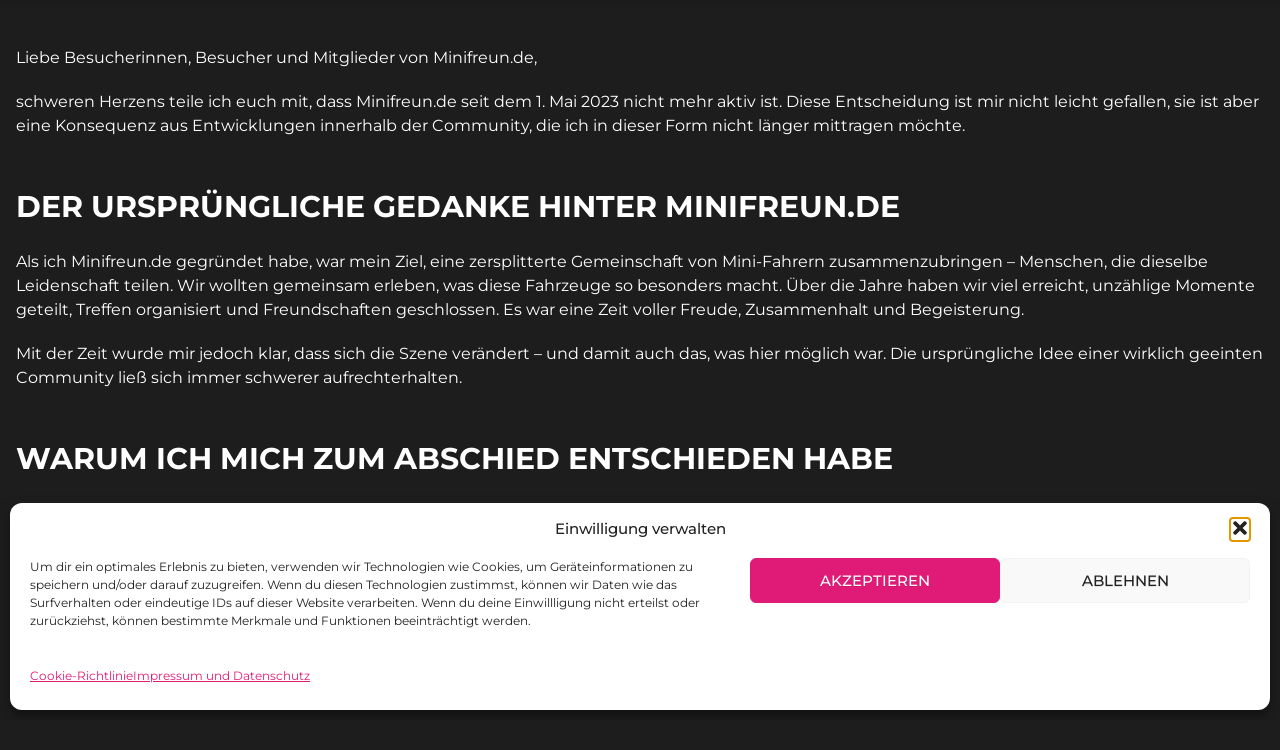

--- FILE ---
content_type: text/css
request_url: https://www.minifreun.de/wp-content/themes/msk/style.css
body_size: 2696
content:
/*
Theme Name:     MSK
Theme URI:      https://www.meska.me/
Description:    Child-Theme von Hitchcock
Author:         Meska
Author URI:     https://www.meska.me/
Template:       hitchcock
Version:        2.0
*/

html,
body {
  margin: 0;
  overflow-x: hidden;
}

.excerpt-bar a,
.title-bar a {
  color: inherit;
  text-decoration: none;
}

.excerpt-bar,
.msk-footer-ad {
  box-sizing: border-box;
}

.has-post-thumbnail .post-overlay {
  background: rgba(0, 0, 0, .25);
  opacity: 0;
}

.archive-title-prefix,
.mobile-break {
  display: none;
}

.scrim {
  background-color: #000 !important;
}

.main-menu ul ul ul,
.main-menu ul.sub-menu {
  min-width: 240px !important;
  width: auto !important;
  max-width: none !important;
  padding: 0 !important;
  background-color: #1d1d1d !important;
  box-shadow: 0 2px 10px rgba(0, 0, 0, .4);
}

.main-menu ul ul ul li a,
.main-menu ul.sub-menu li a {
  white-space: nowrap !important;
  width: 100% !important;
  display: block !important;
  padding: 12px 16px !important;
  font-size: 14px !important;
  box-sizing: border-box !important;
  text-align: left !important;
  position: relative;
}

.main-menu ul.sub-menu li {
  width: 100% !important;
  background: none !important;
  border: none !important;
}

.main-menu ul.sub-menu li.menu-item-has-children > a::after {
  content: "";
  position: absolute;
  right: 10px;
  top: 50%;
  margin-top: -5px;
  border-top: 5px solid transparent;
  border-bottom: 5px solid transparent;
  border-left: 5px solid #aaa;
  width: 0;
  height: 0;
}

.main-menu ul.sub-menu li.menu-item-has-children {
  position: relative !important;
}

.main-menu ul.sub-menu li.menu-item-has-children > ul {
  left: 100% !important;
  top: 0 !important;
  transform: translateX(0) !important;
  padding-left: 0 !important;
  margin-left: 0 !important;
}

.breadcrumb-wrapper {
  background-color: #1d1d1d;
  padding: 10px 20px;
  text-align: center;
  font-size: 14px;
}

.breadcrumb-wrapper #breadcrumbs {
  color: #ccc;
  margin: 0;
}

.breadcrumb-wrapper #breadcrumbs a {
  color: #f05a8a;
  text-decoration: none;
}

.breadcrumb-wrapper #breadcrumbs a:hover {
  text-decoration: underline;
}

.breadcrumb_last {
  display: inline-block;
  max-width: 100%;
  white-space: nowrap;
  overflow: hidden;
  text-overflow: ellipsis;
  vertical-align: bottom;
  padding-right: 10px;
}

.single .entry-title {
  font-size: 2.8rem;
  line-height: 1.2;
  font-weight: 700;
  text-align: center;
  margin-bottom: 1rem;
}

.entry-content h2 {
  font-size: 1.4rem;
  font-weight: 600;
  margin-top: 2rem;
  margin-bottom: 1rem;
}

.post-byline {
  font-size: 16px;
  font-style: italic;
  color: #888;
  margin-top: .5em;
  text-align: center;
  line-height: 1.4;
}

.copy-link-wrapper,
.jetpack-likes-widget-wrapper {
  text-align: center;
  margin: 2rem 0;
}

.copy-link-button {
  display: inline-block !important;
  background-color: #e62c77 !important;
  color: #fff !important;
  font-weight: 700 !important;
  padding: 12px 20px !important;
  border: none !important;
  border-radius: 4px !important;
  font-size: 14px !important;
  text-transform: uppercase !important;
  cursor: pointer !important;
  transition: background-color .3s !important;
}

.copy-link-button:focus,
.copy-link-button:hover {
  background-color: #cc2568 !important;
  outline: 0 !important;
}

.sd-like .sd-like-button {
  background: none;
  border: 2px solid #f05a8a;
  color: #f05a8a;
  padding: .5em 1em;
  font-weight: 700;
  border-radius: 3px;
  transition: .3s;
}

.sd-like .sd-like-button:hover {
  background: #f05a8a;
  color: #fff;
}

form.comment-form {
  text-align: center;
}

form.comment-form #submit {
  margin: 1rem auto 0;
  display: inline-block;
}

.single .post-inner {
  margin-top: -2rem;
}

@media screen and (max-width: 600px) {
  .mobile-break {
    display: inline;
  }
}

@media screen and (max-width: 768px) {
  .single .entry-title {
    font-size: 1.8rem;
    line-height: 1.3;
  }

  .post-byline .break {
    display: block;
    margin-top: .3rem;
  }
}

@media screen and (min-width: 769px) {
  .post-byline .break {
    display: inline;
  }
}

.footer-links {
  white-space: nowrap;
  overflow: visible;
  text-overflow: unset;
  display: block;
  text-align: center;
  margin-bottom: 20px;
}

.excerpt-bar,
.title-bar {
  color: #fff;
  overflow: hidden;
  text-overflow: ellipsis;
}

article.post {
  display: flex;
  flex-direction: column;
  padding-bottom: 0 !important;
  height: auto !important;
}

.post-thumbnail {
  display: flex;
  flex-direction: column;
  justify-content: flex-end;
  background: #000;
  border-radius: 4px;
  overflow: hidden;
  box-shadow: 0 1px 4px rgba(0, 0, 0, .15);
  flex-grow: 1;
}

.post-thumbnail img {
  width: 100%;
  aspect-ratio: 3 / 4;
  height: auto;
  object-fit: cover;
  display: block;
}

.title-bar {
  background: rgba(30, 30, 30, .95);
  font-family: Raleway, sans-serif;
  font-weight: 700;
  font-size: .9em;
  letter-spacing: .05em;
  text-transform: uppercase;
  padding: .7em;
  text-align: center;
  white-space: nowrap;
}

.excerpt-bar {
  background: rgba(0, 0, 0, .8);
  padding: .8em;
  font-size: .85em;
  line-height: 1.4em;
  display: -webkit-box;
  -webkit-line-clamp: 5;
  -webkit-box-orient: vertical;
  height: calc(1.4em * 5 + 1em);
  -webkit-user-select: text;
  user-select: text;
}

.archive-grid,
.post-grid,
.post-list {
  align-items: flex-start;
}

.excerpt-bar a {
  display: block;
  height: 100%;
}

.structured-comment {
  display: flex;
  align-items: flex-start;
  gap: 16px;
  margin-bottom: 2em;
}

.comment-avatar img {
  border-radius: 50%;
  width: 48px;
  height: 48px;
}

.comment-body-content {
  flex: 1;
}

.comment-meta-header {
  line-height: 1.3;
  margin-bottom: 8px;
}

.comment-author-name {
  font-weight: 700;
  color: #e20074;
}

.comment-date-line {
  color: #888;
  font-size: .85em;
}

.comment-respond {
  position: relative;
  min-height: 110px;
}

.comment-respond .must-log-in {
  position: absolute;
  left: 50%;
  top: 50%;
  transform: translate(-50%, -50%);
  margin: 0;
  padding: 0 1rem;
  text-align: center;
  width: 100%;
}

#back-to-top.back-nav-button {
  position: fixed;
  bottom: 20px;
  right: 0;
  width: 45px;
  height: 70px;
  display: flex;
  align-items: center;
  justify-content: center;
  background: #2a2a2a;
  color: #fff;
  font-size: 36px;
  font-weight: 700;
  text-decoration: none;
  z-index: 9999;
  border-radius: 4px 0 0 4px;
  transform: translateX(0);
  transition: transform .3s, bottom .3s;
  opacity: 0;
  pointer-events: none;
}

#back-to-top.show {
  opacity: 1;
  pointer-events: auto;
}

#back-to-top:hover {
  transform: translateX(-10px);
  box-shadow: 10px 0 0 #2a2a2a;
}

#back-to-top .fa {
  line-height: 1;
}

@media screen and (max-width: 768px) {
  #back-to-top.back-nav-button {
    width: 100%;
    height: 60px;
    bottom: 0;
    left: 0;
    right: 0;
    border-radius: 0;
    transform: translateY(0);
    box-shadow: none;
    font-size: 40px;
  }

  #back-to-top:hover {
    transform: translateY(-3px);
    box-shadow: 0 3px 0 #2a2a2a;
  }
}

.overview-wide.section-inner {
  width: 1280px;
  max-width: 95%;
  margin: 0 auto;
  padding: 24px;
}

@media (min-width: 1400px) {
  .overview-wide.section-inner {
    width: 1400px;
  }
}

.overview-wide .wp-block-cover {
  margin-bottom: 32px;
}

.overview-wide .wp-block-columns {
  row-gap: 24px;
}

.overview-wide .wp-block-button__link {
  border-radius: 999px;
}

.eric-cover,
.kalender-cover,
.minifreun-cover {
  min-height: 100svh;
  display: grid;
  place-items: center;
}

body.admin-bar .eric-cover,
body.admin-bar .kalender-cover,
body.admin-bar .minifreun-cover {
  min-height: calc(100svh - 32px);
}

@media (max-width: 782px) {
  body.admin-bar .eric-cover,
  body.admin-bar .kalender-cover,
  body.admin-bar .minifreun-cover {
    min-height: calc(100svh - 46px);
  }
}

.eric-cover .wp-block-cover__inner-container,
.kalender-cover .wp-block-cover__inner-container,
.minifreun-cover .wp-block-cover__inner-container {
  display: block;
}

.wp-site-blocks {
  padding: 0;
}

.single .entry-content p {
  line-height: 1.65;
}

@media (max-width: 899px) {
  .single .post-header {
    width: auto;
    max-width: 92vw;
    padding-top: 20px;
    padding-bottom: 32px;
  }

  .single .post-inner {
    width: auto;
    max-width: 92vw;
    padding-top: 0;
    padding-bottom: 60px;
  }

  .comments-inner,
  .comment-respond form {
    max-width: 92vw;
  }
}

@media (min-width: 900px) {
  .single .post-header {
    width: auto;
    max-width: 74ch;
    padding-top: 24px;
    padding-bottom: 40px;
  }

  .single .post-inner {
    width: auto;
    max-width: 74ch;
    padding-top: 0;
    padding-bottom: 80px;
  }

  .comments-inner,
  .comment-respond form {
    max-width: 74ch;
  }
}

@media (min-width: 1200px) {
  .single .post-header {
    max-width: 78ch;
  }

  .single .post-inner {
    max-width: 78ch;
  }

  .comments-inner,
  .comment-respond form {
    max-width: 78ch;
  }
}

.page .entry-title {
  margin-bottom: 2.5rem;
}

.single-post .entry-title {
  margin-bottom: 1rem;
}

.page .entry-content {
  margin-top: 1rem;
}

.footer-widgets .wp-block-jetpack-subscriptions,
.footer-widgets .wp-block-jetpack-subscriptions .wp-block-buttons,
.footer-widgets .wp-block-jetpack-subscriptions .wp-block-button {
  display: block !important;
  width: 100% !important;
  max-width: none !important;
  margin: 0 !important;
  padding: 0 !important;
  text-align: left !important;
}

.footer-widgets .wp-block-jetpack-subscriptions .wp-block-buttons {
  display: flex !important;
  justify-content: flex-start !important;
}

.footer-widgets .wp-block-jetpack-subscriptions .wp-block-button {
  flex: 0 0 100% !important;
}

.footer-widgets a.wp-block-button__link[href*="wordpress.com/reader/site/subscription"] {
  display: block !important;
  width: 100% !important;
  margin: 0 !important;
  padding: 15px 23px !important;
  border: 0 !important;
  border-radius: 0 !important;
  font-size: 16px !important;
  font-weight: 700 !important;
  text-transform: uppercase !important;
  text-align: center !important;
  background: #e62c77 !important;
  color: #fff !important;
  box-sizing: border-box !important;
}

.footer-widgets a.wp-block-button__link[href*="wordpress.com/reader/site/subscription"]:hover {
  background: #cc2568 !important;
}

@media (max-width: 900px) {
  .mobile-menu li {
    margin: 0;
  }

  .mobile-menu .mobile-menu-item-header {
    display: flex;
    align-items: center;
    justify-content: space-between;
    padding: 0 5%;
  }

  .mobile-menu .mobile-menu-item-header > a {
    flex: 1 1 auto;
    padding: 20px 0;
  }

  .mobile-menu .mobile-menu-item-header .submenu-toggle {
    display: inline-flex;
    align-items: center;
    gap: .35rem;
    padding: 20px 0 20px 1rem;
    background: none;
    border: 0;
    font-size: 11px;
    letter-spacing: .08em;
    text-transform: uppercase;
    color: #999;
    cursor: pointer;
  }

  .mobile-menu .mobile-menu-item-header .submenu-label {
    opacity: .8;
  }

  .mobile-menu .mobile-menu-item-header .submenu-icon {
    width: 0;
    height: 0;
    border-left: 4px solid transparent;
    border-right: 4px solid transparent;
    border-top: 4px solid currentColor;
    transform-origin: center;
    transition: transform .2s;
  }

  .mobile-menu li.submenu-open > .mobile-menu-item-header .submenu-icon {
    transform: rotate(180deg);
  }

  .mobile-menu ul.sub-menu,
  .mobile-menu ul.children {
    display: none;
  }

  .mobile-menu li.submenu-open > ul {
    display: block;
  }
}

.category .archive-header .archive-title {
  visibility: hidden;
}

body.single #site-content,
body.page:not(.home) #site-content {
  padding-top: 3rem;
}

.author-hero {
  max-width: 1100px;
  margin: 3.5rem auto 4rem;
}

.author-hero-box {
  display: flex;
  align-items: center;
  gap: 2.5rem;
  padding: 2.5rem 3rem;
  border-radius: 4px;
  background: #fff;
  box-shadow: 0 16px 40px rgba(0, 0, 0, .4);
}

.author-hero-avatar a {
  display: inline-block;
}

.author-hero-avatar img {
  width: 180px;
  height: 180px;
  border-radius: 999px;
  display: block;
  box-shadow: 0 12px 30px rgba(0, 0, 0, .4);
  object-fit: cover;
}

.author-hero-body {
  flex: 1;
}

.author-hero-body,
.author-hero-kicker,
.author-hero-name,
.author-hero-bio,
.author-hero-meta,
.author-hero-meta-item,
.author-hero-meta-sep {
  color: #111;
}

.author-hero-kicker {
  text-transform: uppercase;
  letter-spacing: .12em;
  font-size: .8rem;
  margin: 0 0 .4rem;
  opacity: .75;
}

.author-hero-name {
  font-size: 2.2rem;
  margin: 0 0 .8rem;
}

.author-hero-bio {
  margin: 0 0 1.4rem;
  line-height: 1.6;
}

.author-hero-meta {
  display: flex;
  flex-wrap: wrap;
  align-items: center;
  gap: .5rem;
  font-size: .95rem;
}

.author-hero-meta-item {
  font-weight: 600;
}

.author-hero-meta-sep {
  opacity: .6;
}

.author-hero-link {
  text-decoration: none;
  border-bottom: 1px solid rgba(0, 0, 0, .25);
}

.author-hero-link:hover {
  border-bottom-color: #111;
}

@media (max-width: 768px) {
  .author-hero {
    margin: 2.5rem auto 3rem;
  }

  .author-hero-box {
    flex-direction: column;
    text-align: center;
    padding: 2rem 1.75rem;
  }

  .author-hero-avatar img {
    width: 140px;
    height: 140px;
  }

  .author-hero-meta {
    justify-content: center;
  }
}

.author-comments {
  max-width: 1100px;
  margin: 0 auto 4rem;
}

.author-comments-box {
  background: #fff;
  border-radius: 4px;
  padding: 2.5rem 3rem;
  box-shadow: 0 16px 40px rgba(0, 0, 0, .4);
}

.author-comments-title {
  margin: 0 0 1.5rem;
  font-size: 1.6rem;
}

.author-comments-items {
  list-style: none;
  margin: 0;
  padding: 0;
}

.author-comment-item + .author-comment-item {
  margin-top: 1.25rem;
  padding-top: 1.25rem;
  border-top: 1px solid rgba(0, 0, 0, .08);
}

.author-comment-meta {
  margin: 0 0 .3rem;
  font-size: .9rem;
}

.author-comment-meta a {
  text-decoration: underline;
}

.author-comment-date {
  font-size: .85rem;
  opacity: .7;
}

.author-comment-excerpt {
  font-size: .95rem;
  line-height: 1.5;
}

@media (max-width: 768px) {
  .author-comments-box {
    padding: 2rem 1.75rem;
  }

  .author-comments-title {
    font-size: 1.3rem;
  }
}

.category .author-comment-date {
  font-size: inherit;
  opacity: 1;
}

.author-comments.search-results {
  margin-top: 0;
}

.search-hero {
  margin-bottom: 2.5rem;
}

.search-hero .author-hero-box {
  justify-content: flex-start;
}

.search-hero .author-hero-body {
  max-width: 100%;
}

.search-hero .author-hero-name {
  margin-top: 0;
}

.search-hero-form {
  display: flex;
  flex-wrap: nowrap;
  align-items: stretch;
  gap: .75rem;
  margin: 1.25rem 0 .75rem;
  width: 100%;
}

.search-hero-input {
  flex: 1 1 auto;
  height: 2.8rem;
  border-radius: 6px;
  border: 1px solid #ccc;
  padding: 0 1rem;
  font-size: 1rem;
  color: #333;
}

.search-hero-button {
  flex: 0 0 auto;
  height: 2.8rem;
  padding: 0 1.6rem;
  border-radius: 6px;
  border: 0;
  background: #e62c77;
  color: #fff;
  font-weight: 700;
  font-size: .95rem;
  text-transform: uppercase;
  cursor: pointer;
  white-space: nowrap;
}

.search-hero-button:hover {
  background: #cc2568;
}

.search-filter-form {
  margin: .35rem 0 0;
  width: 100%;
}

.search-filter-form .filter-inner {
  display: flex;
  flex-wrap: wrap;
  gap: .5rem;
  align-items: center;
  justify-content: flex-start;
}

.search-filter-label {
  font-size: .85rem;
  text-transform: uppercase;
  letter-spacing: .12em;
  opacity: .75;
}

.search-filter-form select {
  height: 2.5rem;
  font-size: .9rem;
  border-radius: 0;
  border: 0;
  padding: 0 1.4rem 0 0;
  color: #111;
  background: transparent;
}

.search-filter-loading {
  display: none;
  font-size: .85rem;
  color: #888;
}

.search-results {
  max-width: 1100px;
  margin: 0 auto 3rem;
}

.search-results-box {
  padding: 2.3rem 3rem 2.7rem;
  margin: 0;
}

.search-results-box .author-comments-title {
  margin: 0 0 1.5rem;
  font-size: 1.6rem;
}

.search-results-list {
  margin: 0;
}

.search-result {
  margin-bottom: 2rem;
}

.search-result-title {
  margin: 0 0 .6rem;
  font-size: 1.5rem;
  font-weight: 700;
}

.search-result-title a,
.search-result-title a:hover {
  color: inherit;
  text-decoration: none;
}

.search-result-excerpt {
  margin: .5rem 0 1rem;
}

.search-result-meta {
  font-size: .9em;
  color: #555;
}

.search-result-meta a,
.search-result-meta a:hover {
  color: inherit;
  text-decoration: none;
}

.search-result mark {
  background: none;
  color: var(--accent-color, #e62c77);
  font-weight: 700;
}

.search-results .post-content.entry-content {
  margin-top: 0;
}

.search-results .post-content.entry-content > *:first-child {
  margin-top: 0;
}

body.search .content.section-inner {
  margin-top: 1.5rem;
}

@media (max-width: 768px) {
  .search-hero-form {
    flex-direction: column;
  }

  .search-hero-button {
    width: 100%;
  }

  .search-filter-form .filter-inner {
    justify-content: center;
    text-align: center;
  }

  .search-filter-label {
    width: 100%;
  }

  .search-results-box {
    padding: 2rem 1.75rem 2.4rem;
  }

  .search-results-box .author-comments-title {
    font-size: 1.3rem;
  }
}

#webmention-form,
.webmention-form,
.webmention {
  display: none !important;
}

.webmention-facepile {
  display: flex;
  flex-wrap: wrap;
  gap: .4rem;
  margin: .75rem 0 0;
}

.webmention-facepile img {
  width: 28px;
  height: 28px;
  border-radius: 9999px;
  box-shadow: 0 0 0 1px rgba(0, 0, 0, .08);
}

.webmention-replies .comment,
.webmention-likes .comment,
.webmention-reposts .comment {
  border: 1px solid var(--wp--preset--color--contrast-3, #e5e7eb);
  border-radius: 10px;
  padding: .5rem .75rem;
  margin: .5rem 0;
}

.footer-meta-nav {
  background-color: #2d2d2d;
  padding: 12px 0;
  margin-top: 12px;
}

.footer-meta-nav p {
  margin: 0;
  text-transform: uppercase;
  font-size: 13px;
  letter-spacing: .08em;
  text-align: center;
}

.footer-meta-nav a {
  text-decoration: none;
  padding: 0 .4em;
}

.footer-meta-nav a:focus,
.footer-meta-nav a:hover {
  text-decoration: underline;
}

@media (max-width: 600px) {
  .footer-meta-nav p {
    font-size: 11px;
    line-height: 1.6;
  }
}

.msk-card-thumb {
  width: 100%;
  aspect-ratio: 3 / 4;
  height: auto;
  object-fit: cover;
  display: block;
  transition: filter .35s ease;
}

@media (hover: hover) and (pointer: fine) {
  .msk-card-thumb {
    filter: grayscale(80%) brightness(0.85);
  }

  .post-thumbnail:hover .msk-card-thumb,
  .post-thumbnail:focus-within .msk-card-thumb {
    filter: grayscale(0%) brightness(1);
  }
}


--- FILE ---
content_type: text/javascript
request_url: https://www.minifreun.de/wp-content/themes/msk/msk-mobile-menu.js
body_size: -824
content:
jQuery(function($){
  var breakpoint = 900;

  $('.mobile-menu li.menu-item-has-children, .mobile-menu li.page_item_has_children').each(function(){
    var li = $(this);
    if (li.hasClass('has-submenu-toggle')) return;

    var link = li.children('a').first();
    var submenu = li.children('ul').first();
    if (!link.length || !submenu.length) return;

    var header = $('<div class="mobile-menu-item-header"></div>');
    header.append(link);

    var button = $('<button type="button" class="submenu-toggle" aria-expanded="false"><span class="submenu-label">mehr</span><span class="submenu-icon" aria-hidden="true"></span></button>');
    header.append(button);

    header.insertBefore(submenu);
    li.addClass('has-submenu-toggle');
  });

  $('.mobile-menu').on('click', '.submenu-toggle', function(e){
    e.preventDefault();

    var btn = $(this);
    var li = btn.closest('li');
    var submenu = li.children('ul').first();
    if (!submenu.length) return;

    var open = li.hasClass('submenu-open');

    if (open) {
      li.removeClass('submenu-open');
      btn.attr('aria-expanded','false');
      btn.find('.submenu-label').text('mehr');
      submenu.stop(true,true).slideUp(200);
    } else {
      li.addClass('submenu-open');
      btn.attr('aria-expanded','true');
      btn.find('.submenu-label').text('weniger');
      submenu.stop(true,true).slideDown(200);
    }
  });

  $(window).on('resize', function(){
    if ($(window).width() > breakpoint) {
      $('.mobile-menu li.submenu-open').each(function(){
        var li = $(this);
        var submenu = li.children('ul').first();
        li.removeClass('submenu-open');
        submenu.removeAttr('style');
        li.find('.submenu-toggle').attr('aria-expanded','false').find('.submenu-label').text('mehr');
      });
    }
  });
});
